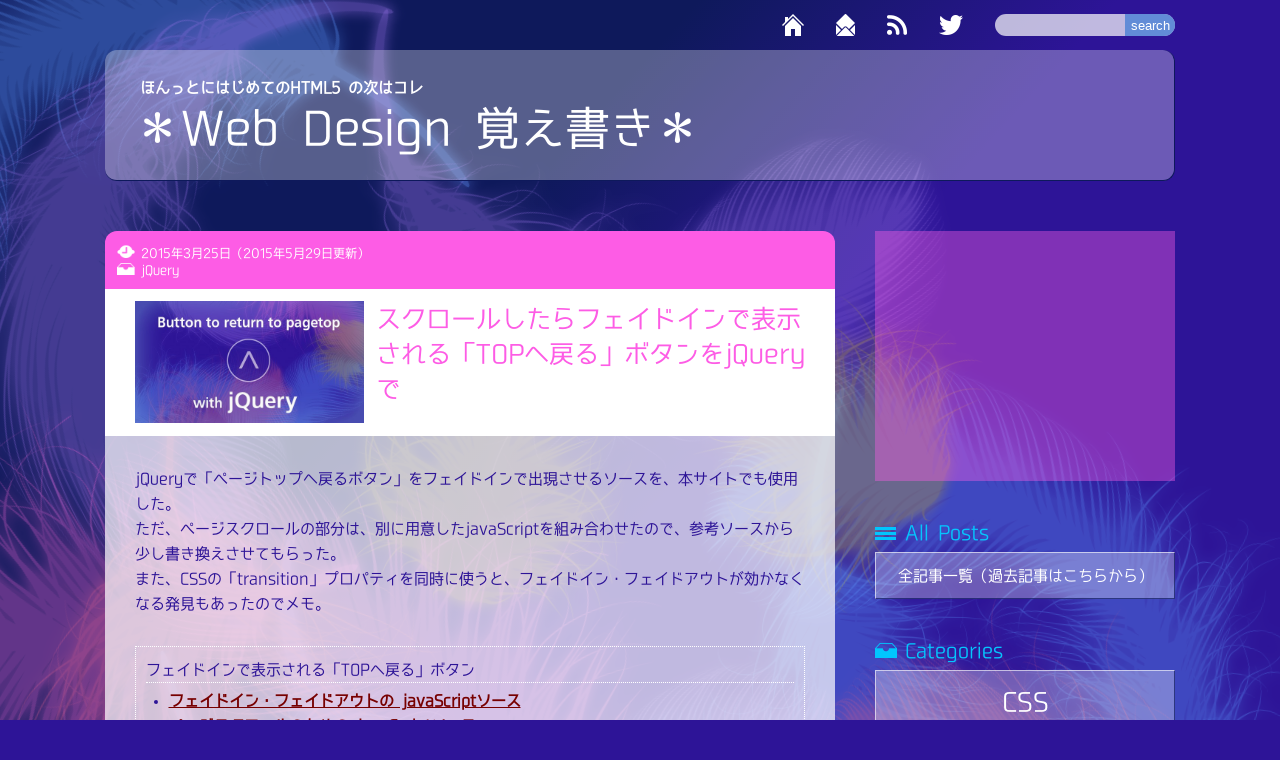

--- FILE ---
content_type: text/html; charset=UTF-8
request_url: http://webdesign.practice.jp/pagetop-button-jquey
body_size: 13674
content:
<!doctype html>
<!--[if lt IE 7 ]><html class="ie ie6" lang="ja"> <![endif]-->
<!--[if IE 7 ]><html class="ie ie7" lang="ja"> <![endif]-->
<!--[if IE 8 ]><html class="ie ie8" lang="ja"> <![endif]-->
<!--[if (gte IE 9)|!(IE)]><!--><html lang="ja"> <!--<![endif]-->
<head prefix="og: http://ogp.me/ns# fb: http://ogp.me/ns/fb# article: http://ogp.me/ns/article#">
<!-- Google Analytics (gtag.js) -->
<script async src="https://www.googletagmanager.com/gtag/js?id=UA-61132802-1"></script>
<script>
  window.dataLayer = window.dataLayer || [];
  function gtag(){dataLayer.push(arguments);}
  gtag('js', new Date());

  gtag('config', 'UA-61132802-1');
</script>
<meta charset="utf-8">
<title>スクロールしたらフェイドインで表示される「TOPへ戻る」ボタンをjQueryで | ＊Web Design 覚え書き＊</title>
<meta name="viewport" content="width=device-width, initial-scale=1">
<link rel="stylesheet" type="text/css" media="all" href="http://webdesign.practice.jp/wp-content/themes/webd_practice/style.css">
<script src="http://ajax.googleapis.com/ajax/libs/jquery/1.8/jquery.min.js"></script>
<script src="http://webdesign.practice.jp/wp-content/themes/webd_practice/js/jquery.effectchain.js"></script>
<script>//effectchain
jQuery(function($) {
$("#container").effectChain({target:"div"});
});</script>
<script src="http://webdesign.practice.jp/wp-content/themes/webd_practice/js/bgCanvas.js"></script>
<script>//canvas
$(function(){
Draw();
$(window).resize(function() {
Draw();
});
});</script>
<script>//pageScroll
$(function(){
$("a[href^=#]").click(function(){
var Hash = $(this.hash);
var HashOffset = $(Hash).offset().top;
$("html,body").animate({
scrollTop: HashOffset
}, 800);
return false;
});
});</script>
<script>//pageTop
$(function(){
var topBtn = $('#pageTop');	
topBtn.hide();
$(window).scroll(function () {
if ($(this).scrollTop() > 200) {
topBtn.fadeIn();
} else {
topBtn.fadeOut();
}
});
});</script>
<!--[if lt IE 8]>
<div style=' clear: both; text-align:center; position: relative;'>
<a href="http://windows.microsoft.com/en-US/internet-explorer/products/ie/home?ocid=ie6_countdown_bannercode">
<img src="http://storage.ie6countdown.com/assets/100/images/banners/warning_bar_0000_us.jpg" border="0" height="42" width="820" alt="You are using an outdated browser. For a faster, safer browsing experience, upgrade for free today." /></a></div>
<![endif]-->
<!--[if lt IE 9]>
<script src="js/html5.js"></script>
<script src="js/css3-mediaqueries.js"></script>
<![endif]-->
<!-- OGP -->
<meta property="og:type" content="blog">
<meta property="og:description" content="jQueryで「ページトップへ戻るボタン」をフェイドインで出現させるソースを、本サイトでも使用した。 ただ、ページスクロールの部分は、別に用意したjavaScriptを組み合わせたので、参考ソースから">
<meta property="og:title" content="スクロールしたらフェイドインで表示される「TOPへ戻る」ボタンをjQueryで">
<meta property="og:url" content="http://webdesign.practice.jp/pagetop-button-jquey">
<meta property="og:image" content="http://webdesign.practice.jp/wp-content/uploads/2015/03/150325_eye.jpg">
<meta property="og:site_name" content="＊Web Design 覚え書き＊">
<meta property="og:locale" content="ja_JP" />
<meta property="fb:app_id" content="518142478350325">
<meta name="twitter:card" content="summary">
<meta name="twitter:site" content="@yuki__hata">
<!-- /OGP -->
<meta name="keywords" content="WebDesign,CSS,WordPress,jQuery" />
<meta name="description" content="jQueryで「ページトップへ戻るボタン」をフェイドインで出現させるソースを、本サイトでも使用した。 ただ、ページスクロールの部分は、別に用意したjavaScriptを組み合わせたので、参考ソースから少し書き換えさせてもらった。 また、CS" />
<script>(function(d, s, id){
				 var js, fjs = d.getElementsByTagName(s)[0];
				 if (d.getElementById(id)) {return;}
				 js = d.createElement(s); js.id = id;
				 js.src = "//connect.facebook.net/en_US/sdk.js#xfbml=1&version=v2.6";
				 fjs.parentNode.insertBefore(js, fjs);
			   }(document, 'script', 'facebook-jssdk'));</script><link rel='dns-prefetch' href='//w.sharethis.com' />
<link rel='dns-prefetch' href='//maxcdn.bootstrapcdn.com' />
<link rel='dns-prefetch' href='//s.w.org' />
<link rel='stylesheet' id='wp-block-library-css'  href='http://webdesign.practice.jp/wp-includes/css/dist/block-library/style.min.css?ver=5.5.17' type='text/css' media='all' />
<link rel='stylesheet' id='contact-form-7-css'  href='http://webdesign.practice.jp/wp-content/plugins/contact-form-7/includes/css/styles.css?ver=5.3' type='text/css' media='all' />
<link rel='stylesheet' id='simple-share-buttons-adder-font-awesome-css'  href='//maxcdn.bootstrapcdn.com/font-awesome/4.3.0/css/font-awesome.min.css?ver=5.5.17' type='text/css' media='all' />
<link rel='stylesheet' id='wpt-twitter-feed-css'  href='http://webdesign.practice.jp/wp-content/plugins/wp-to-twitter/css/twitter-feed.css?ver=5.5.17' type='text/css' media='all' />
<script type='text/javascript' src='http://webdesign.practice.jp/wp-includes/js/jquery/jquery.js?ver=1.12.4-wp' id='jquery-core-js'></script>
<script id='st_insights_js' type='text/javascript' src='http://w.sharethis.com/button/st_insights.js?publisher=4d48b7c5-0ae3-43d4-bfbe-3ff8c17a8ae6&#038;product=simpleshare' id='ssba-sharethis-js'></script>
<link rel="https://api.w.org/" href="http://webdesign.practice.jp/wp-json/" /><link rel="alternate" type="application/json" href="http://webdesign.practice.jp/wp-json/wp/v2/posts/242" /><link rel="alternate" type="application/json+oembed" href="http://webdesign.practice.jp/wp-json/oembed/1.0/embed?url=http%3A%2F%2Fwebdesign.practice.jp%2Fpagetop-button-jquey" />
<link rel="alternate" type="text/xml+oembed" href="http://webdesign.practice.jp/wp-json/oembed/1.0/embed?url=http%3A%2F%2Fwebdesign.practice.jp%2Fpagetop-button-jquey&#038;format=xml" />
<link rel="icon" href="http://webdesign.practice.jp/wp-content/uploads/2016/07/cropped-site-icon-32x32.png" sizes="32x32" />
<link rel="icon" href="http://webdesign.practice.jp/wp-content/uploads/2016/07/cropped-site-icon-192x192.png" sizes="192x192" />
<link rel="apple-touch-icon" href="http://webdesign.practice.jp/wp-content/uploads/2016/07/cropped-site-icon-180x180.png" />
<meta name="msapplication-TileImage" content="http://webdesign.practice.jp/wp-content/uploads/2016/07/cropped-site-icon-270x270.png" />
</head>

<body>
<div id="contents-wrap"><!--position:absolute for canvas-->


<!--------------Content--------------->
<div id="container" class="clearfix">

<!--------------contact_and_search--------------->
<section id="cntctAndSrch">
<div id="cntctAndSrchInner">
<div class="wrapBox10px">
<ul id="contact_and_search" class="clearfix">
<li id="searchBox">
  
<form role="search" method="get" id="searchform" class="searchform" action="http://webdesign.practice.jp/">
  <div>
    <input type="text" value="" name="s" id="s" />
    <input type="submit" id="searchsubmit" value="search" />
  </div>
</form><!-- #searchform END -->
</li><!-- ^ #searchBox END-->
<li id="iconTwi"><a href="https://twitter.com/yuki__hata" target="_blank"><img src="http://webdesign.practice.jp/wp-content/themes/webd_practice/images/headIcon_twi.png" title="Twitter @yuki__hata"></a></li>
<li id="iconRss"><a href="http://webdesign.practice.jp/feed"><img src="http://webdesign.practice.jp/wp-content/themes/webd_practice/images/headIcon_feed.png" title="RSS feed"></a></li>
<li id="iconMail"><a href="http://webdesign.practice.jp/about#mailForm_wdpr"><img src="http://webdesign.practice.jp/wp-content/themes/webd_practice/images/headIcon_mail.png" title="MAIL (Mail Form)"></a></li>
<li id="iconHome"><a href="http://webdesign.practice.jp/"><img src="http://webdesign.practice.jp/wp-content/themes/webd_practice/images/headIcon_home.png" title="Back to HOME page"></a></li>
</ul>
</div><!-- ^ .wrapBox10px END-->
</div><!-- ^ #cntctAndSrchInner END-->
</section>

<!--------------Header--------------->
<div class="wrapBox10px">
<header>
  <div id="description"><a href="http://honttoni.blog74.fc2.com/" target="_blank">ほんっとにはじめてのHTML5</a> の次はコレ</div>
  <h1 id="siteId"><a href="http://webdesign.practice.jp/">＊Web Design 覚え書き＊</a></h1>
</header>
</div><!-- ^ .wrapBox10px END-->
<!--------------MainContent--------------->
<article id="main-content" class="jQueryAutoHeight">
<div class="grid"><!-- GRID MOTHER -->


<!--POST BOX-->
<div class="col-full">
  <div class="wrap-col">
    <article class="postBox">
     <div class="metaData clearfix">
     <p id="iconDate"><img src="http://webdesign.practice.jp/wp-content/themes/webd_practice/images/icon_dat_wht.png"/><time datetime="2015-03-25T21:39:48+09:00">2015年3月25日</time><time datetime="2015-05-29T12:38:17+09:00">（2015年5月29日更新）</time></p>
     <p id="iconCat"><img src="http://webdesign.practice.jp/wp-content/themes/webd_practice/images/icon_cat_wht.png"/>jQuery</p>
     </div><!-- ^ .metaData END-->
      
      
     <div class="entry_heading clearfix">
     <div class="col-1-3"><img  width="620" height="330"  style="display:none"  class="crazy_lazy attachment-post-thumbnail size-post-thumbnail wp-post-image" src="[data-uri]"   data-src="http://webdesign.practice.jp/wp-content/uploads/2015/03/150325_eye-620x330.jpg"  alt="" loading="lazy" /><noscript><img width="620" height="330" src="http://webdesign.practice.jp/wp-content/uploads/2015/03/150325_eye-620x330.jpg" class="attachment-post-thumbnail size-post-thumbnail wp-post-image" alt="" loading="lazy" /></noscript></div>
     <div class="col-2-3"><h1>スクロールしたらフェイドインで表示される「TOPへ戻る」ボタンをjQueryで</h1></div>
     </div><!-- ^ .entry_heading END-->
      
      
     <div class="entry_body"><!------today's post Start------>
   <p>jQueryで「ページトップへ戻るボタン」をフェイドインで出現させるソースを、本サイトでも使用した。<br>
ただ、ページスクロールの部分は、別に用意したjavaScriptを組み合わせたので、参考ソースから少し書き換えさせてもらった。<br>
また、CSSの「transition」プロパティを同時に使うと、フェイドイン・フェイドアウトが効かなくなる発見もあったのでメモ。</p>

<!--todays_INDEX-->
<figure class="todaysIndex">
<figcaption>フェイドインで表示される「TOPへ戻る」ボタン</figcaption><ul>
<li><a href="#pt1">フェイドイン・フェイドアウトの javaScriptソース</a></li>
<li><a href="#pt2">ページスクロールのための javaScriptソース</a></li>
<li><a href="#pt3">HTMLはこのように</a></li>
<li><a href="#pt4">CSSの「transition」は共存不可</a></li>
</ul>
</figure><!--todays_INDEX END-->




<div class="col-full"><div class="clearfix"></div><div class="adMain txtCenter"><p>スポンサーリンク</p>
<script async src="//pagead2.googlesyndication.com/pagead/js/adsbygoogle.js"></script><!-- wdm336x280 --><ins class="adsbygoogle"style="display:inline-block;width:336px;height:280px"data-ad-client="ca-pub-5169233397619181"data-ad-slot="4186309039"></ins><script>(adsbygoogle=window.adsbygoogle||[]).push({});</script>
</div><!-- ^ .adMain END--></div><h2 id="pt1">フェイドインで表示させる javaScriptソース</h2>



<p>まず、参考にさせていただいたソースはこちら：<br>
<cite><a href="http://www.webopixel.net/javascript/538.html" target="_blank">jQueryでスクロールすると表示する系いろいろ | webOpixel</a></cite></p>

<p>こちらの“1 .ちょっとスクロールしたら「トップへ戻るボタン」を表示”を使わせていただいた。<br>
ただ、スクロールの部分は別のモノを使いたかったので、フェイドイン・フェイドアウトの部分だけ使用。</p>

<pre class="brush:js" title="フェイドイン・フェイドアウトのjs">
$(function() {
	var topBtn = $('#pageTop');	//idは自分のサイトに合わせて変更
	topBtn.hide();
	$(window).scroll(function () {
		if ($(this).scrollTop() > 200) { //トップから200pxにした
			topBtn.fadeIn();
		} else {
			topBtn.fadeOut();
		}
	});
});</pre>


<h2 id="pt2">ページスクロールのための javaScriptソース</h2>


<p>ページスクロールのためのpagescroll.jsは、ずいぶん前（7年前？）にいただいて自分でアレンジしたものだが、参考元を控えておらず、わからなくなってしまいました。（自分で書いたはず無い。笑）</p>

<p>これは「# ハッシュ」（=id）を付けたページ内リンクのすべてに対してスクロール。<br>「トップへ戻るボタン」ボタンだけでなく、ページ内の「a href=&#8221;#○○○&#8221;」と指定したリンクすべてにスクロールする。</p>

<pre class="brush:js" title="pagescroll.js">
$(function(){
  $('a[href^=#]').click(function(){
    var Hash = $(this.hash);
    var HashOffset = $(Hash).offset().top;
    $('html,body').animate({
    scrollTop: HashOffset
    }, 800); //スクロールのミリ秒。1000=1秒ね
    return false;
  });
});</pre>


<h2 id="pt3">HTMLはこのように</h2>

<p>&lt;/body&gt;の直前に、jsで指定したidの要素を置くのが通常の配置。<br>
このブログでは、背景にcanvasを使っている都合上、コンテンツ全体をcanvasの上に乗っけている要素（div#contents-wrap）の終了タグの直前に入れた。<br>
リンク先も div#contents-wrap（の先頭タグ）にしておいた。</p>

<pre class="brush:html" title="このブログではこんなHTML">
&lt;div id=&quot;pageTop&quot;&gt;&lt;a href=&quot;#contents-wrap&quot;&gt;^&lt;/a&gt;&lt;/div&gt;
&lt;/div&gt;&lt;!--contents-wrap END--&gt;
&lt;/body&gt;</pre>


<p>ここでは、ボタンは「^」のテキストのみ。これをCSSで装飾している。</p>



<h2 id="pt4">CSSの「transition」は共存不可</h2>


<p>CSSは下記のように指定している。<br>
ほとんど装飾用だが、大事なのは2〜4行目の<mark>「position:fixed」</mark>の指定。ボタンを<mark>ウィンドウの特定の位置に固定</mark>させておくこと。<br>
これさえやっておけば、あとはjsのほうで出現させたり消したりしてくれる。</p>


<pre class="brush:css highlight:[2,3,4]" title="このブログではこんなCSS">
#pageTop{
	position:fixed;
	right:20px;
	bottom:20px;
	text-align:center;
	background:rgba(45,20,151,0.5);
	border-radius:25px;
	border:solid 2px rgba(255,255,255,0.5);}
#pageTop:hover{
	background:rgba(253,92,229,0.7);}
#pageTop a{
	color:#fff;
	font-size:200%;
	line-height:1em;
	padding:0.4em 0.5em 0;
	text-decoration:none;
	display:block;
	cursor:pointer;}</pre>


<p>当初、8行目のあとに「transition : all 0.3s」を指定していた。<br>
これはボタンにマウスオーバーで色が変わる時、時間をかけてふんわり変化するように指定したものだが、これがあると、jsのフェイドイン・フェイドアウトが無効に。（パッと出て、ピッと消える！）<br>
フェイドインとマウスオーバー時の変化と、どっちを取るか。答えはフェイドイン。というわけでCSSの transitionを削除した。</p><!-- Simple Share Buttons Adder (8.0.1) simplesharebuttons.com --><div class="ssba-classic-2 ssba ssbp-wrap left ssbp--theme-1"><div style="text-align:left"><a data-site="" class="ssba_facebook_share" href="http://www.facebook.com/sharer.php?u=http://webdesign.practice.jp/pagetop-button-jquey"  target="_blank" ><img src="http://webdesign.practice.jp/wp-content/plugins/simple-share-buttons-adder/buttons/somacro/facebook.png" style="width: 34px;" title="Facebook" class="ssba ssba-img" alt="Share on Facebook" /><div title="Facebook" class="ssbp-text">Facebook</div></a><a data-site="" class="ssba_twitter_share" href="http://twitter.com/share?url=http://webdesign.practice.jp/pagetop-button-jquey&amp;text=%E3%82%B9%E3%82%AF%E3%83%AD%E3%83%BC%E3%83%AB%E3%81%97%E3%81%9F%E3%82%89%E3%83%95%E3%82%A7%E3%82%A4%E3%83%89%E3%82%A4%E3%83%B3%E3%81%A7%E8%A1%A8%E7%A4%BA%E3%81%95%E3%82%8C%E3%82%8B%E3%80%8CTOP%E3%81%B8%E6%88%BB%E3%82%8B%E3%80%8D%E3%83%9C%E3%82%BF%E3%83%B3%E3%82%92jQuery%E3%81%A7%20"  target=&quot;_blank&quot; ><img src="http://webdesign.practice.jp/wp-content/plugins/simple-share-buttons-adder/buttons/somacro/twitter.png" style="width: 34px;" title="Twitter" class="ssba ssba-img" alt="Tweet about this on Twitter" /><div title="Twitter" class="ssbp-text">Twitter</div></a></div></div>
<!--------------hatena_bookmark--------------->
     <div class="hatena_bookmark"><a href="http://b.hatena.ne.jp/entry/http://webdesign.practice.jp/pagetop-button-jquey" class="hatena-bookmark-button" data-hatena-bookmark-title="スクロールしたらフェイドインで表示される「TOPへ戻る」ボタンをjQueryで" data-hatena-bookmark-layout="simple" title="はてなブックマークで記事をシェア！"><img src="http://webdesign.practice.jp/wp-content/themes/webd_practice/images/hatena_b.png"></a><script type="text/javascript" src="https://b.st-hatena.com/js/bookmark_button.js" charset="utf-8" async="async"></script></div>

     </div><!-- ^ .entry_body END--><!------today's post End------>
     
     <!--------------entry_body_bottom--------------->
     <div class="entry_body_bottom"></div>
     
    </article><!-- ^ .postBox END-->
  </div><!-- ^ .wrap-col END-->
</div><!-- ^ .col-full END-->
<!--POST BOX END-->




<!--------------PostLinks--------------->
<div class="col-full">
  <div class="clearfix"></div>
  <div class="wrap-col">
    <nav class="adjacent_post_links clearfix">
    <div class="col-1-2">
    <div class="previous"><a href="http://webdesign.practice.jp/minify-beautify" rel="prev">ファイルサイズを小さくするMinify, 整形を戻すBeautify, 比較するCompare</a></div> 
    </div><!-- ^ .col-1-2 END-->
    <div class="col-1-2">
    <div class="next"><a href="http://webdesign.practice.jp/wordpress-theme1-howtomake-wordpresstheme" rel="next">最初に使うテンプレートタグ bloginfo()　[WordPressテーマ作成の手順1]</a></div> 
    </div><!-- ^ .col-1-2 END-->
    </nav><!-- ^ .adjacent_post_links END-->
  </div><!-- ^ .wrap-col END-->
</div><!-- ^ .col-full END-->

<!--------------RelatedPostLinks--------------->
<div class="col-full">
  <div class="wrap-col">
    <div class="related_post">
    <h1>関連記事</h1>
    
        

    <div class="relPostBox clearfix">
      <div class="col-1-4">
      <a href="http://webdesign.practice.jp/modal_jquery_css"><img  width="620" height="330"  style="display:none"  class="crazy_lazy attachment-post-thumbnail size-post-thumbnail wp-post-image" src="[data-uri]"   data-src="http://webdesign.practice.jp/wp-content/uploads/2016/03/160319_1eye.jpg"  alt="" loading="lazy" /><noscript><img width="620" height="330" src="http://webdesign.practice.jp/wp-content/uploads/2016/03/160319_1eye.jpg" class="attachment-post-thumbnail size-post-thumbnail wp-post-image" alt="" loading="lazy" /></noscript></a>
      </div><!-- ^ .col-1-4 END-->
      <div class="col-3-4">
      <h1 class="relPostH1"><a href="http://webdesign.practice.jp/modal_jquery_css">モーダルウィンドウ（ポップアップウィンドウ）をjQueryとCSSで簡単に作る手順</a></h1>
      <p>プラグインなどを使わずに簡単にモーダルウィンドウを設定する方法を探していたところ、バッチリのjsソースを見つけました。
ウィンドウの高さの取得や、オーバーレイ<a href="http://webdesign.practice.jp/modal_jquery_css"> [記事を読む]</a></p>
      </div><!-- ^ .col-3-4 END-->
    </div><!-- ^ .relPostBox END-->

  


    <div class="relPostBox clearfix">
      <div class="col-1-4">
      <a href="http://webdesign.practice.jp/drawer_jquery_css"><img  width="620" height="330"  style="display:none"  class="crazy_lazy attachment-post-thumbnail size-post-thumbnail wp-post-image" src="[data-uri]"   data-src="http://webdesign.practice.jp/wp-content/uploads/2016/03/160316_1eye.jpg"  alt="" loading="lazy" /><noscript><img width="620" height="330" src="http://webdesign.practice.jp/wp-content/uploads/2016/03/160316_1eye.jpg" class="attachment-post-thumbnail size-post-thumbnail wp-post-image" alt="" loading="lazy" /></noscript></a>
      </div><!-- ^ .col-1-4 END-->
      <div class="col-3-4">
      <h1 class="relPostH1"><a href="http://webdesign.practice.jp/drawer_jquery_css">ドロワーメニュー（ハンバーガーメニュー）を簡単な jQueryとCSSだけで作る手順</a></h1>
      <p>
ヘッダー部分のグローバルナビゲーションを、スマホビューの縦持ちの時だけドロワーメニュー（ハンバーガーメニュー）にしたくて、プラグインや既存ライブラリなどを使<a href="http://webdesign.practice.jp/drawer_jquery_css"> [記事を読む]</a></p>
      </div><!-- ^ .col-3-4 END-->
    </div><!-- ^ .relPostBox END-->

  
    
    </div><!-- ^ .related_post END-->
  </div><!-- ^ .wrap-col END-->
</div><!-- ^ .col-full END-->
<!-----------RelatedPostLinks END------------>

<!--------------CommentArea--------------->
<div class="col-full">
  <div class="wrap-col">
    <div id="comment_area">

	<div id="respond" class="comment-respond">
		<h3 id="reply-title" class="comment-reply-title">Leave a Comment <small><a rel="nofollow" id="cancel-comment-reply-link" href="/pagetop-button-jquey#respond" style="display:none;">コメントをキャンセル</a></small></h3><form action="http://webdesign.practice.jp/wp-comments-post.php" method="post" id="commentform" class="comment-form"><p class="commentNotesBefore">入力エリアすべてが必須項目です。メールアドレスが公開されることはありません。</p><p class="comment-form-comment"><textarea id="comment" name="comment" cols="50" rows="6" aria-required="true" placeholder="＊COMMENT" /></textarea></p><p class="commentNotesAfter">内容をご確認の上、送信してください。</p><p class="comment-form-author"><input id="author" name="author" type="text" value="" size="30" placeholder="＊your name" /></p>
<p class="comment-form-email"><input id="email" name="email" type="text" value="" size="30"placeholder="＊your email" /></p>

<p class="comment-form-cookies-consent"><input id="wp-comment-cookies-consent" name="wp-comment-cookies-consent" type="checkbox" value="yes" /> <label for="wp-comment-cookies-consent">次回のコメントで使用するためブラウザーに自分の名前、メールアドレス、サイトを保存する。</label></p>
<p class="form-submit"><input name="submit" type="submit" id="submit" class="submit" value="Submit Comment" /> <input type='hidden' name='comment_post_ID' value='242' id='comment_post_ID' />
<input type='hidden' name='comment_parent' id='comment_parent' value='0' />
</p><p style="display: none;"><input type="hidden" id="akismet_comment_nonce" name="akismet_comment_nonce" value="3945aaa41f" /></p><p style="display: none;"><input type="hidden" id="ak_js" name="ak_js" value="144"/></p></form>	</div><!-- #respond -->
	</div>  </div><!-- ^ .wrap-col END-->
</div><!-- ^ .col-full END-->
<!--------------CommentArea END--------------->

</div><!-- ^ .grid = GRID MOTHER END-->
</article><!-- ^ main-content END-->


<!--------------SideBar--------------->
<aside id="sidebar">
<div class="wrapBox10px">

<div class="adSide txtCenter">
<p><script async src="//pagead2.googlesyndication.com/pagead/js/adsbygoogle.js"></script><!-- wdm300x250 --><ins class="adsbygoogle"style="display:inline-block;width:300px;height:250px"data-ad-client="ca-pub-5169233397619181"data-ad-slot="7279376230"></ins><script>(adsbygoogle=window.adsbygoogle||[]).push({});</script></p>
</div><!--^ adSide END-->



<dl id="sideBarMenu">
<!--投稿が整うまでコメントアウト
<dt><img src="http://webdesign.practice.jp/wp-content/themes/webd_practice/images/sideDt_ind.png"><h4>Index</h4></dt>
<dd class="txtCenter"><a href="#">「CSSレイアウトの基本」Index</a></dd>-->

<dt><img src="http://webdesign.practice.jp/wp-content/themes/webd_practice/images/sideDt_ind.png"><h4>All Posts</h4></dt>
<dd class="txtCenter"><a href="http://webdesign.practice.jp/all_posts">全記事一覧（過去記事はこちらから）</a></dd>

<dt id="categoryMenuTtl"><img src="http://webdesign.practice.jp/wp-content/themes/webd_practice/images/sideDt_cat.png"><h4>Categories</h4></dt>
<dd class="txtCenter catName">
<ul>
	<li class="cat-item cat-item-4"><a href="http://webdesign.practice.jp/category/css">CSS</a>
</li>
	<li class="cat-item cat-item-3"><a href="http://webdesign.practice.jp/category/jquery">jQuery</a>
</li>
	<li class="cat-item cat-item-1"><a href="http://webdesign.practice.jp/category/useful-tips">Useful Tips</a>
</li>
	<li class="cat-item cat-item-8"><a href="http://webdesign.practice.jp/category/web-design">Web Design</a>
</li>
	<li class="cat-item cat-item-2"><a href="http://webdesign.practice.jp/category/wordpress">WordPress</a>
</li>
</ul>
</dd>

<dt id="tagMenuTtl"><img src="http://webdesign.practice.jp/wp-content/themes/webd_practice/images/sideDt_tag.png"><h4>Tags</h4></dt>
<dd class="clearfix tagItem">
<ul>
<ul class='wp-tag-cloud' role='list'>
	<li><a href="http://webdesign.practice.jp/tag/form" class="tag-cloud-link tag-link-10 tag-link-position-1" style="font-size: 16px;">Form</a></li>
	<li><a href="http://webdesign.practice.jp/tag/canvas" class="tag-cloud-link tag-link-7 tag-link-position-2" style="font-size: 16px;">Canvas</a></li>
	<li><a href="http://webdesign.practice.jp/tag/photoshop" class="tag-cloud-link tag-link-6 tag-link-position-3" style="font-size: 16px;">Photoshop</a></li>
	<li><a href="http://webdesign.practice.jp/tag/background-attachment" class="tag-cloud-link tag-link-25 tag-link-position-4" style="font-size: 16px;">background-attachment</a></li>
	<li><a href="http://webdesign.practice.jp/tag/affiliate" class="tag-cloud-link tag-link-19 tag-link-position-5" style="font-size: 16px;">Affiliate</a></li>
	<li><a href="http://webdesign.practice.jp/tag/modal" class="tag-cloud-link tag-link-27 tag-link-position-6" style="font-size: 16px;">modal</a></li>
	<li><a href="http://webdesign.practice.jp/tag/site-icon" class="tag-cloud-link tag-link-30 tag-link-position-7" style="font-size: 16px;">site icon</a></li>
	<li><a href="http://webdesign.practice.jp/tag/drawer" class="tag-cloud-link tag-link-26 tag-link-position-8" style="font-size: 16px;">drawer</a></li>
	<li><a href="http://webdesign.practice.jp/tag/display-table" class="tag-cloud-link tag-link-23 tag-link-position-9" style="font-size: 16px;">display-table</a></li>
	<li><a href="http://webdesign.practice.jp/tag/error" class="tag-cloud-link tag-link-28 tag-link-position-10" style="font-size: 16px;">error</a></li>
	<li><a href="http://webdesign.practice.jp/tag/date-and-time" class="tag-cloud-link tag-link-29 tag-link-position-11" style="font-size: 16px;">日付と時刻</a></li>
	<li><a href="http://webdesign.practice.jp/tag/twitter-cards" class="tag-cloud-link tag-link-22 tag-link-position-12" style="font-size: 16px;">Twitter Cards</a></li>
	<li><a href="http://webdesign.practice.jp/tag/facebook" class="tag-cloud-link tag-link-21 tag-link-position-13" style="font-size: 16px;">Facebook</a></li>
	<li><a href="http://webdesign.practice.jp/tag/media-queries" class="tag-cloud-link tag-link-13 tag-link-position-14" style="font-size: 16px;">Media Queries</a></li>
	<li><a href="http://webdesign.practice.jp/tag/functions-php" class="tag-cloud-link tag-link-17 tag-link-position-15" style="font-size: 16px;">functions.php</a></li>
	<li><a href="http://webdesign.practice.jp/tag/icons" class="tag-cloud-link tag-link-11 tag-link-position-16" style="font-size: 16px;">Icons</a></li>
	<li><a href="http://webdesign.practice.jp/tag/ogp" class="tag-cloud-link tag-link-20 tag-link-position-17" style="font-size: 16px;">OGP</a></li>
	<li><a href="http://webdesign.practice.jp/tag/seo" class="tag-cloud-link tag-link-18 tag-link-position-18" style="font-size: 16px;">SEO</a></li>
	<li><a href="http://webdesign.practice.jp/tag/responsiive" class="tag-cloud-link tag-link-9 tag-link-position-19" style="font-size: 16px;">Responsiive</a></li>
	<li><a href="http://webdesign.practice.jp/tag/embed" class="tag-cloud-link tag-link-31 tag-link-position-20" style="font-size: 16px;">Embed</a></li>
	<li><a href="http://webdesign.practice.jp/tag/wordpress-plugin" class="tag-cloud-link tag-link-5 tag-link-position-21" style="font-size: 16px;">WordPress Plugin</a></li>
	<li><a href="http://webdesign.practice.jp/tag/coding" class="tag-cloud-link tag-link-12 tag-link-position-22" style="font-size: 16px;">Coding</a></li>
	<li><a href="http://webdesign.practice.jp/tag/original-theme" class="tag-cloud-link tag-link-15 tag-link-position-23" style="font-size: 16px;">Original Theme</a></li>
	<li><a href="http://webdesign.practice.jp/tag/template-tags" class="tag-cloud-link tag-link-14 tag-link-position-24" style="font-size: 16px;">Template tags</a></li>
</ul>
</ul>
</dd>


<!------20160708_A8_miniSet------>
<div class="ad_miniSet">
<p>使える！ WordPressテーマ</p>
<span><a href="http://theme.o2gp.com/" target="_blank"><img src="http://webdesign.practice.jp/wp-content/uploads/2016/07/sidebar_WPtheme1.png" width="125" height="125"></a></span>
<span><a href="http://design-plus1.com/tcd-w/" target="_blank"><img src="http://webdesign.practice.jp/wp-content/uploads/2016/07/sidebar_WPtheme2.png" width="125" height="125"></a></span>
<span><a href="http://px.a8.net/svt/ejp?a8mat=2NOJO4+490G0Q+3IDQ+5ZU29" target="_blank"><img border="0" width="125" height="125" alt="" src="http://www22.a8.net/svt/bgt?aid=160708756257&wid=002&eno=01&mid=s00000016379001007000&mc=1"></a><img border="0" width="1" height="1" src="http://www15.a8.net/0.gif?a8mat=2NOJO4+490G0Q+3IDQ+5ZU29" alt=""></span>
<span><a href="http://minimalwp.com/" target="_blank"><img src="http://webdesign.practice.jp/wp-content/uploads/2016/07/sidebar_WPtheme3.png" width="125" height="125"></a></span>
<p>WordPressに最適 レンタルサーバ</p>
<span><a href="http://px.a8.net/svt/ejp?a8mat=2NOHBL+DP0GQ+D8Y+6IWSH" target="_blank"><img border="0" width="125" height="125" alt="" src="http://www23.a8.net/svt/bgt?aid=160705713023&wid=002&eno=01&mid=s00000001717001096000&mc=1"></a><img border="0" width="1" height="1" src="http://www12.a8.net/0.gif?a8mat=2NOHBL+DP0GQ+D8Y+6IWSH" alt=""></span>
<span><a href="http://px.a8.net/svt/ejp?a8mat=2NOHBL+6D7XGA+CO4+ZT81D" target="_blank"><img border="0" width="125" height="125" alt="" src="http://www29.a8.net/svt/bgt?aid=160705713385&wid=002&eno=01&mid=s00000001642006015000&mc=1"></a><img border="0" width="1" height="1" src="http://www18.a8.net/0.gif?a8mat=2NOHBL+6D7XGA+CO4+ZT81D" alt=""></span>
<span><a href="http://px.a8.net/svt/ejp?a8mat=2NOHBK+19UF4Q+348+U5LSH" target="_blank"><img border="0" width="125" height="125" alt="" src="http://www23.a8.net/svt/bgt?aid=160705712077&wid=002&eno=01&mid=s00000000404005065000&mc=1"></a><img border="0" width="1" height="1" src="http://www19.a8.net/0.gif?a8mat=2NOHBK+19UF4Q+348+U5LSH" alt=""></span>
<span><a href="http://px.a8.net/svt/ejp?a8mat=2NOHBK+9IXPZU+1WTI+HWPVL" target="_blank"><img border="0" width="125" height="125" alt="" src="http://www20.a8.net/svt/bgt?aid=160705712576&wid=002&eno=01&mid=s00000008919003008000&mc=1"></a><img border="0" width="1" height="1" src="http://www14.a8.net/0.gif?a8mat=2NOHBK+9IXPZU+1WTI+HWPVL" alt=""></span>
<p>ドメイン取るなら</p>
<span><a href="http://px.a8.net/svt/ejp?a8mat=2NOHBK+EMWOOY+1JUK+HWAG1" target="_blank"><img border="0" width="125" height="125" alt="" src="http://www21.a8.net/svt/bgt?aid=160705712885&wid=003&eno=01&mid=s00000007238003006000&mc=1"></a><img border="0" width="1" height="1" src="http://www18.a8.net/0.gif?a8mat=2NOHBK+EMWOOY+1JUK+HWAG1" alt=""></a></span>
<span><a href="http://px.a8.net/svt/ejp?a8mat=2NOHBK+9ICAE2+1WTI+BXQOH" target="_blank"><img border="0" width="125" height="125" alt="" src="http://www20.a8.net/svt/bgt?aid=160705712575&wid=002&eno=01&mid=s00000008919002005000&mc=1"></a><img border="0" width="1" height="1" src="http://www14.a8.net/0.gif?a8mat=2NOHBK+9ICAE2+1WTI+BXQOH" alt=""></span>
<span><a href="http://px.a8.net/svt/ejp?a8mat=2NOGJD+DEUL5M+50+2HI3DD" target="_blank"><img border="0" width="125" height="125" alt="" src="http://www23.a8.net/svt/bgt?aid=160704697811&wid=002&eno=01&mid=s00000000018015033000&mc=1"></a><img border="0" width="1" height="1" src="http://www18.a8.net/0.gif?a8mat=2NOGJD+DEUL5M+50+2HI3DD" alt=""></span>
<span><a href="http://px.a8.net/svt/ejp?a8mat=2NOHBL+6DTD22+CO4+15R4NL" target="_blank"><img border="0" width="125" height="125" alt="" src="http://www24.a8.net/svt/bgt?aid=160705713386&wid=002&eno=01&mid=s00000001642007013000&mc=1"></a><img border="0" width="1" height="1" src="http://www12.a8.net/0.gif?a8mat=2NOHBL+6DTD22+CO4+15R4NL" alt=""></span>
</div><!--^ ad_miniSet END-->


<dt><img src="http://webdesign.practice.jp/wp-content/themes/webd_practice/images/sideDt_link.png"><h4>Link</h4></dt>
<dd class="txt95percent">
<ul class="listStyle_disc txt95percent">
<li><a href="http://honttoni.blog74.fc2.com/" target="_blank">ほんっとにはじめてのHTML5とCSS3</a></li>
<li><a href="http://server.change.jp/" target="_blank">超初心者のサーバ移転とドメイン移管</a></li>
</ul>
<ul style="border-top:dotted 1px #fff; margin-top:5px; padding-top:5px;">
<li><a href="http://wpdocs.sourceforge.jp/%E3%83%86%E3%83%B3%E3%83%97%E3%83%AC%E3%83%BC%E3%83%88%E3%82%BF%E3%82%B0" target="_blank">テンプレートタグ_WordPress Codex</a></li>
</ul>
</dd>

<dt><a href="http://webdesign.practice.jp/about"><img src="http://webdesign.practice.jp/wp-content/themes/webd_practice/images/sideDt_abo.png"><h4>About</h4></a></dt>
<dd class="txt95percent"><a href="http://webdesign.practice.jp/about">＊CSS や jQuery、WordPressなど、Webデザイン関連をメモっていく覚え書きサイトです。</a><br>
<a href="http://webdesign.practice.jp/about#mailForm_wdpr"><b>Mailform</b> メールフォームはこちら</a></dd>
</dl><!-- ^ .sideBarMenu END-->



<div class="adSide txtCenter">
<p><a href="http://c.af.moshimo.com/af/c/click?a_id=612278&p_id=936&pc_id=1196&pl_id=13795&guid=ON" target="_blank"><img src="http://image.moshimo.com/af-img/0288/000000013795.png" width="300" height="250" style="border:none;"></a><img src="http://i.af.moshimo.com/af/i/impression?a_id=612278&p_id=936&pc_id=1196&pl_id=13795" width="1" height="1" style="border:none;"></p>
<p><a href="http://c.af.moshimo.com/af/c/click?a_id=612300&p_id=1035&pc_id=1467&pl_id=15134&guid=ON" target="_blank"><img src="http://image.moshimo.com/af-img/0334/000000015134.jpg" width="300" height="250" style="border:none;"></a><img src="http://i.af.moshimo.com/af/i/impression?a_id=612300&p_id=1035&pc_id=1467&pl_id=15134" width="1" height="1" style="border:none;"></p>
<p><script async src="//pagead2.googlesyndication.com/pagead/js/adsbygoogle.js"></script><!-- wdm300x600 --><ins class="adsbygoogle"style="display:inline-block;width:300px;height:600px"data-ad-client="ca-pub-5169233397619181"data-ad-slot="8756109430"></ins><script>(adsbygoogle=window.adsbygoogle||[]).push({});</script></p>
</div><!-- ^ .adSide END-->

</div><!-- ^ .wrapBox10px END-->
</aside><!-- ^ sidebar END--><!--------------Footer--------------->
<div class="wrapBox10px">
<footer>
<div id="footerInner">
<h4 id="footerMenuTitle">All Categories</h4>
<ul class="clearfix">
	<li class="cat-item cat-item-4"><a href="http://webdesign.practice.jp/category/css">CSS</a>
</li>
	<li class="cat-item cat-item-3"><a href="http://webdesign.practice.jp/category/jquery">jQuery</a>
</li>
	<li class="cat-item cat-item-1"><a href="http://webdesign.practice.jp/category/useful-tips">Useful Tips</a>
</li>
	<li class="cat-item cat-item-8"><a href="http://webdesign.practice.jp/category/web-design">Web Design</a>
</li>
	<li class="cat-item cat-item-2"><a href="http://webdesign.practice.jp/category/wordpress">WordPress</a>
</li>
	<li class="cat-item cat-item-16"><a href="http://webdesign.practice.jp/category/digression">余談です</a>
</li>
</ul>
</div><!--footerInner END-->
<div class="accentBorderFooter"><!----></div>
<div id="copyright">Copyright <span>©</span> <a href="http://webdesign.practice.jp/">＊Web Design 覚え書き＊</a> All Rights Reserved.</div>
</footer>
</div><!-- ^ .wrapBox10px END-->


</div><!-- ^ #container (sizing) END -->

<div id="pageTop"><a href="#contents-wrap">^</a></div>
</div><!--contents-wrap END-->
<script type='text/javascript' src='http://webdesign.practice.jp/wp-content/plugins/syntaxhighlighter/syntaxhighlighter3/scripts/shCore.js?ver=3.0.9b' id='syntaxhighlighter-core-js'></script>
<script type='text/javascript' src='http://webdesign.practice.jp/wp-content/plugins/syntaxhighlighter/syntaxhighlighter3/scripts/shBrushAS3.js?ver=3.0.9b' id='syntaxhighlighter-brush-as3-js'></script>
<script type='text/javascript' src='http://webdesign.practice.jp/wp-content/plugins/syntaxhighlighter/syntaxhighlighter3/scripts/shBrushArduino.js?ver=3.0.9b' id='syntaxhighlighter-brush-arduino-js'></script>
<script type='text/javascript' src='http://webdesign.practice.jp/wp-content/plugins/syntaxhighlighter/syntaxhighlighter3/scripts/shBrushBash.js?ver=3.0.9b' id='syntaxhighlighter-brush-bash-js'></script>
<script type='text/javascript' src='http://webdesign.practice.jp/wp-content/plugins/syntaxhighlighter/syntaxhighlighter3/scripts/shBrushColdFusion.js?ver=3.0.9b' id='syntaxhighlighter-brush-coldfusion-js'></script>
<script type='text/javascript' src='http://webdesign.practice.jp/wp-content/plugins/syntaxhighlighter/third-party-brushes/shBrushClojure.js?ver=20090602' id='syntaxhighlighter-brush-clojure-js'></script>
<script type='text/javascript' src='http://webdesign.practice.jp/wp-content/plugins/syntaxhighlighter/syntaxhighlighter3/scripts/shBrushCpp.js?ver=3.0.9b' id='syntaxhighlighter-brush-cpp-js'></script>
<script type='text/javascript' src='http://webdesign.practice.jp/wp-content/plugins/syntaxhighlighter/syntaxhighlighter3/scripts/shBrushCSharp.js?ver=3.0.9b' id='syntaxhighlighter-brush-csharp-js'></script>
<script type='text/javascript' src='http://webdesign.practice.jp/wp-content/plugins/syntaxhighlighter/syntaxhighlighter3/scripts/shBrushCss.js?ver=3.0.9b' id='syntaxhighlighter-brush-css-js'></script>
<script type='text/javascript' src='http://webdesign.practice.jp/wp-content/plugins/syntaxhighlighter/syntaxhighlighter3/scripts/shBrushDelphi.js?ver=3.0.9b' id='syntaxhighlighter-brush-delphi-js'></script>
<script type='text/javascript' src='http://webdesign.practice.jp/wp-content/plugins/syntaxhighlighter/syntaxhighlighter3/scripts/shBrushDiff.js?ver=3.0.9b' id='syntaxhighlighter-brush-diff-js'></script>
<script type='text/javascript' src='http://webdesign.practice.jp/wp-content/plugins/syntaxhighlighter/syntaxhighlighter3/scripts/shBrushErlang.js?ver=3.0.9b' id='syntaxhighlighter-brush-erlang-js'></script>
<script type='text/javascript' src='http://webdesign.practice.jp/wp-content/plugins/syntaxhighlighter/third-party-brushes/shBrushFSharp.js?ver=20091003' id='syntaxhighlighter-brush-fsharp-js'></script>
<script type='text/javascript' src='http://webdesign.practice.jp/wp-content/plugins/syntaxhighlighter/syntaxhighlighter3/scripts/shBrushGroovy.js?ver=3.0.9b' id='syntaxhighlighter-brush-groovy-js'></script>
<script type='text/javascript' src='http://webdesign.practice.jp/wp-content/plugins/syntaxhighlighter/syntaxhighlighter3/scripts/shBrushJava.js?ver=3.0.9b' id='syntaxhighlighter-brush-java-js'></script>
<script type='text/javascript' src='http://webdesign.practice.jp/wp-content/plugins/syntaxhighlighter/syntaxhighlighter3/scripts/shBrushJavaFX.js?ver=3.0.9b' id='syntaxhighlighter-brush-javafx-js'></script>
<script type='text/javascript' src='http://webdesign.practice.jp/wp-content/plugins/syntaxhighlighter/syntaxhighlighter3/scripts/shBrushJScript.js?ver=3.0.9b' id='syntaxhighlighter-brush-jscript-js'></script>
<script type='text/javascript' src='http://webdesign.practice.jp/wp-content/plugins/syntaxhighlighter/third-party-brushes/shBrushLatex.js?ver=20090613' id='syntaxhighlighter-brush-latex-js'></script>
<script type='text/javascript' src='http://webdesign.practice.jp/wp-content/plugins/syntaxhighlighter/third-party-brushes/shBrushMatlabKey.js?ver=20091209' id='syntaxhighlighter-brush-matlabkey-js'></script>
<script type='text/javascript' src='http://webdesign.practice.jp/wp-content/plugins/syntaxhighlighter/third-party-brushes/shBrushObjC.js?ver=20091207' id='syntaxhighlighter-brush-objc-js'></script>
<script type='text/javascript' src='http://webdesign.practice.jp/wp-content/plugins/syntaxhighlighter/syntaxhighlighter3/scripts/shBrushPerl.js?ver=3.0.9b' id='syntaxhighlighter-brush-perl-js'></script>
<script type='text/javascript' src='http://webdesign.practice.jp/wp-content/plugins/syntaxhighlighter/syntaxhighlighter3/scripts/shBrushPhp.js?ver=3.0.9b' id='syntaxhighlighter-brush-php-js'></script>
<script type='text/javascript' src='http://webdesign.practice.jp/wp-content/plugins/syntaxhighlighter/syntaxhighlighter3/scripts/shBrushPlain.js?ver=3.0.9b' id='syntaxhighlighter-brush-plain-js'></script>
<script type='text/javascript' src='http://webdesign.practice.jp/wp-content/plugins/syntaxhighlighter/syntaxhighlighter3/scripts/shBrushPowerShell.js?ver=3.0.9b' id='syntaxhighlighter-brush-powershell-js'></script>
<script type='text/javascript' src='http://webdesign.practice.jp/wp-content/plugins/syntaxhighlighter/syntaxhighlighter3/scripts/shBrushPython.js?ver=3.0.9b' id='syntaxhighlighter-brush-python-js'></script>
<script type='text/javascript' src='http://webdesign.practice.jp/wp-content/plugins/syntaxhighlighter/third-party-brushes/shBrushR.js?ver=20100919' id='syntaxhighlighter-brush-r-js'></script>
<script type='text/javascript' src='http://webdesign.practice.jp/wp-content/plugins/syntaxhighlighter/syntaxhighlighter3/scripts/shBrushRuby.js?ver=3.0.9b' id='syntaxhighlighter-brush-ruby-js'></script>
<script type='text/javascript' src='http://webdesign.practice.jp/wp-content/plugins/syntaxhighlighter/syntaxhighlighter3/scripts/shBrushScala.js?ver=3.0.9b' id='syntaxhighlighter-brush-scala-js'></script>
<script type='text/javascript' src='http://webdesign.practice.jp/wp-content/plugins/syntaxhighlighter/syntaxhighlighter3/scripts/shBrushSql.js?ver=3.0.9b' id='syntaxhighlighter-brush-sql-js'></script>
<script type='text/javascript' src='http://webdesign.practice.jp/wp-content/plugins/syntaxhighlighter/syntaxhighlighter3/scripts/shBrushVb.js?ver=3.0.9b' id='syntaxhighlighter-brush-vb-js'></script>
<script type='text/javascript' src='http://webdesign.practice.jp/wp-content/plugins/syntaxhighlighter/syntaxhighlighter3/scripts/shBrushXml.js?ver=3.0.9b' id='syntaxhighlighter-brush-xml-js'></script>
<script type='text/javascript' src='http://webdesign.practice.jp/wp-content/plugins/syntaxhighlighter/syntaxhighlighter3/scripts/shBrushYaml.js?ver=3.0.9b' id='syntaxhighlighter-brush-yaml-js'></script>
<script type='text/javascript'>
	(function(){
		var corecss = document.createElement('link');
		var themecss = document.createElement('link');
		var corecssurl = "http://webdesign.practice.jp/wp-content/plugins/syntaxhighlighter/syntaxhighlighter3/styles/shCore.css?ver=3.0.9b";
		if ( corecss.setAttribute ) {
				corecss.setAttribute( "rel", "stylesheet" );
				corecss.setAttribute( "type", "text/css" );
				corecss.setAttribute( "href", corecssurl );
		} else {
				corecss.rel = "stylesheet";
				corecss.href = corecssurl;
		}
		document.head.appendChild( corecss );
		var themecssurl = "http://webdesign.practice.jp/wp-content/plugins/syntaxhighlighter/syntaxhighlighter3/styles/shThemeDefault.css?ver=3.0.9b";
		if ( themecss.setAttribute ) {
				themecss.setAttribute( "rel", "stylesheet" );
				themecss.setAttribute( "type", "text/css" );
				themecss.setAttribute( "href", themecssurl );
		} else {
				themecss.rel = "stylesheet";
				themecss.href = themecssurl;
		}
		document.head.appendChild( themecss );
	})();
	SyntaxHighlighter.config.strings.expandSource = 'ソースを表示';
	SyntaxHighlighter.config.strings.help = 'SyntaxHighlighterについて';
	SyntaxHighlighter.config.strings.alert = 'SyntaxHighlighter\n\n';
	SyntaxHighlighter.config.strings.noBrush = '指定のブラシが見つかりませんでした: ';
	SyntaxHighlighter.config.strings.brushNotHtmlScript = 'HTMLスクリプトのオプションのためにブラシが構成されませんでした: ';
	SyntaxHighlighter.defaults['pad-line-numbers'] = false;
	SyntaxHighlighter.defaults['toolbar'] = false;
	SyntaxHighlighter.all();

	// Infinite scroll support
	if ( typeof( jQuery ) !== 'undefined' ) {
		jQuery( function( $ ) {
			$( document.body ).on( 'post-load', function() {
				SyntaxHighlighter.highlight();
			} );
		} );
	}
</script>
<link rel='stylesheet' id='simple-share-buttons-adder-ssba-css'  href='http://webdesign.practice.jp/wp-content/plugins/simple-share-buttons-adder/css/ssba.css?ver=5.5.17' type='text/css' media='all' />
<style id='simple-share-buttons-adder-ssba-inline-css' type='text/css'>
	.ssba {
									
									
									
									
								}
								.ssba img
								{
									width: 34px !important;
									padding: 8px;
									border:  0;
									box-shadow: none !important;
									display: inline !important;
									vertical-align: middle;
									box-sizing: unset;
								}

								.ssba-classic-2 .ssbp-text {
									display: none!important;
								}

								.ssba .fb-save
								{
								padding: 8px;
								line-height: 29px; }
								.ssba, .ssba a
								{
									text-decoration:none;
									background: none;
									
									font-size: 15px;
									
									font-weight: bold;
								}
								

			   #ssba-bar-2 .ssbp-bar-list {
					max-width: 48px!important;;
			   }
			   #ssba-bar-2 .ssbp-bar-list li a {height: 48px!important; width: 48px!important; 
				}
				#ssba-bar-2 .ssbp-bar-list li a:hover {
				}

				#ssba-bar-2 .ssbp-bar-list li a::before {line-height: 48px!important;; font-size: 18px;}
				#ssba-bar-2 .ssbp-bar-list li a:hover::before {}
				#ssba-bar-2 .ssbp-bar-list li {
				margin: 0px 0!important;
				}@media only screen and ( max-width: 750px ) {
				#ssba-bar-2 {
				display: block;
				}
			}
@font-face {
				font-family: 'ssbp';
				src:url('http://webdesign.practice.jp/wp-content/plugins/simple-share-buttons-adder/fonts/ssbp.eot?xj3ol1');
				src:url('http://webdesign.practice.jp/wp-content/plugins/simple-share-buttons-adder/fonts/ssbp.eot?#iefixxj3ol1') format('embedded-opentype'),
					url('http://webdesign.practice.jp/wp-content/plugins/simple-share-buttons-adder/fonts/ssbp.woff?xj3ol1') format('woff'),
					url('http://webdesign.practice.jp/wp-content/plugins/simple-share-buttons-adder/fonts/ssbp.ttf?xj3ol1') format('truetype'),
					url('http://webdesign.practice.jp/wp-content/plugins/simple-share-buttons-adder/fonts/ssbp.svg?xj3ol1#ssbp') format('svg');
				font-weight: normal;
				font-style: normal;

				/* Better Font Rendering =========== */
				-webkit-font-smoothing: antialiased;
				-moz-osx-font-smoothing: grayscale;
			}
</style>
<script type='text/javascript' src='http://webdesign.practice.jp/wp-includes/js/comment-reply.min.js?ver=5.5.17' id='comment-reply-js'></script>
<script type='text/javascript' id='contact-form-7-js-extra'>
/* <![CDATA[ */
var wpcf7 = {"apiSettings":{"root":"http:\/\/webdesign.practice.jp\/wp-json\/contact-form-7\/v1","namespace":"contact-form-7\/v1"}};
/* ]]> */
</script>
<script type='text/javascript' src='http://webdesign.practice.jp/wp-content/plugins/contact-form-7/includes/js/scripts.js?ver=5.3' id='contact-form-7-js'></script>
<script type='text/javascript' src='http://webdesign.practice.jp/wp-content/plugins/simple-share-buttons-adder/js/ssba.js?ver=5.5.17' id='simple-share-buttons-adder-ssba-js'></script>
<script type='text/javascript' id='simple-share-buttons-adder-ssba-js-after'>
Main.boot( [] );
</script>
<script type='text/javascript' src='http://webdesign.practice.jp/wp-content/themes/webd_practice/js/wp-embed.min.js?ver=5.5.17' id='myembedjs-js'></script>
<script type='text/javascript' src='http://webdesign.practice.jp/wp-content/plugins/crazy-lazy/js/jquery.unveil.min.js?ver=1.0.4' id='unveil.js-js'></script>
<script async="async" type='text/javascript' src='http://webdesign.practice.jp/wp-content/plugins/akismet/_inc/form.js?ver=4.1.7' id='akismet-form-js'></script>
</body>
</html>

--- FILE ---
content_type: text/html; charset=utf-8
request_url: https://www.google.com/recaptcha/api2/aframe
body_size: 270
content:
<!DOCTYPE HTML><html><head><meta http-equiv="content-type" content="text/html; charset=UTF-8"></head><body><script nonce="2TxOR_SCTASgVV-ZwN7pvQ">/** Anti-fraud and anti-abuse applications only. See google.com/recaptcha */ try{var clients={'sodar':'https://pagead2.googlesyndication.com/pagead/sodar?'};window.addEventListener("message",function(a){try{if(a.source===window.parent){var b=JSON.parse(a.data);var c=clients[b['id']];if(c){var d=document.createElement('img');d.src=c+b['params']+'&rc='+(localStorage.getItem("rc::a")?sessionStorage.getItem("rc::b"):"");window.document.body.appendChild(d);sessionStorage.setItem("rc::e",parseInt(sessionStorage.getItem("rc::e")||0)+1);localStorage.setItem("rc::h",'1769942345900');}}}catch(b){}});window.parent.postMessage("_grecaptcha_ready", "*");}catch(b){}</script></body></html>

--- FILE ---
content_type: text/css
request_url: http://webdesign.practice.jp/wp-content/themes/webd_practice/style.css
body_size: 366
content:
@charset "UTF-8";
/*
Theme Name: Web Design Practice Memo
Theme URI: 
Description: The Original theme of 'Web Design Practice Memo'
Author: Yuki Hatakeyama Graphic
Author URI:　http://yuki-hatakeyama.com/
Version:1.0
*/
@import url(css/reset.css);
@import url(css/grid.css);
@import url(css/layout.css);
@import url(css/others.css);
@import url(css/responsive.css);

--- FILE ---
content_type: text/css
request_url: http://webdesign.practice.jp/wp-content/themes/webd_practice/css/reset.css
body_size: 991
content:
@charset "UTF-8";
/*html5doctor.com Reset Stylesheet v1.6.1 (http://html5doctor.com/html-5-reset-stylesheet/)*/
html,body,div,span,object,iframe,img,p,h1,h2,h3,h4,h5,h6,
blockquote,pre,abbr,address,cite,code,del,dfn,em,ins,kbd,q,samp,
small,strong,sub,sup,var,b,i,dl,dt,dd,ol,ul,li,fieldset,
form,label,legend, table,caption,tbody,tfoot,thead,tr,th,td,
article,aside,canvas,details,figcaption,figure,footer,header,nav,section,
time,mark,audio,video{
    margin:0;
	padding:0;
	border:0;
	outline:0;
	font-size:100%;
	vertical-align:baseline;
	background:transparent;}
body{line-height:1;}
article,aside,details,figcaption,figure,footer,header,hgroup,menu,nav,section {display:block;}
nav ul li, ul li {list-style:none;}
blockquote, q {quotes:none;}
blockquote:before, blockquote:after, q:before, q:after {content:'';content:none;}
a {margin:0;padding:0;font-size:100%;vertical-align:baseline;background:transparent;}

/*for Form Element on SmartPhone*/
input[type="submit"] {-webkit-appearance:none;border-radius:0;vertical-align:middle; text-align:center;}
/* ----------entry body Table---------- */
table {border-collapse:collapse;border-spacing:0;width:100%;font-size:90%;margin:1em 0;
	border-top: 1px solid #fff;border-left: 1px solid #fff;}
table thead tr th, table tr td{background:rgba(255,255,255,0.5);padding:0.5em;
	border-right:1px solid #fff;border-bottom: 1px solid #fff;
    word-wrap: break-word;overflow: auto;}
table thead tr th {background:rgba(5,198,254,0.2);font-weight:bold;color:#fff;}

/*other reset and format*/
mark {background-color:#ff9;color:#000;padding:0.2em;} 
hr {display:block;height:1px;border:0;border-top:1px dotted rgba(255,255,255,0.7);margin:3em 0 0;padding:0;}
del {text-decoration: line-through;}
ins {background-color:rgba(253,92,229,0.4);color:#000;text-decoration:none;}
cite {font-weight:bold;}
cite:before {content:"* ";}

/*abbr[title], dfn[title] {
    border-bottom:1px dotted;
	cursor:help;}*/

--- FILE ---
content_type: text/css
request_url: http://webdesign.practice.jp/wp-content/themes/webd_practice/css/grid.css
body_size: 983
content:
@charset "UTF-8";
/*main-content only*/
.grid{/*GRID MOTHER*/ width:750px; position:relative;}
.grid:after, .grid .row:after
 	{content:''; display:block; height:0; clear:both; visibility:hidden}

.grid .wrap-col{margin:0 10px;} /* wrap-col = margin left and right 10pixel ! */

.grid .col-1-2, .grid .col-1-3, .grid .col-2-3, .grid .col-1-4, .grid .col-2-4, .grid .col-3-4, .grid .col-1-5, .grid .col-2-5, .grid .col-3-5, .grid .col-4-5, .grid .col-1-6, .grid .col-2-6, .grid .col-3-6, .grid .col-4-6, .grid .col-5-6{float:left;}

.grid .col-full{width:100%;}
.grid .col-1-2{width:50%;}
.grid .col-1-3{width:33.33%;}
.grid .col-2-3{width:66.66%;}
.grid .col-1-4{width:25%;}
.grid .col-2-4{width:50%;}
.grid .col-3-4{width:75%;}
.grid .col-1-5{width:20%;}
.grid .col-2-5{width:40%;}
.grid .col-3-5{width:60%;}
.grid .col-4-5{width:80%;}
.grid .col-1-6{width:16.66%;}
.grid .col-2-6{width:33.33%;}
.grid .col-3-6{width:50%;}
.grid .col-4-6{width:66.66%;}
.grid .col-5-6{width:83.33%;}

--- FILE ---
content_type: text/css
request_url: http://webdesign.practice.jp/wp-content/themes/webd_practice/css/layout.css
body_size: 3852
content:
@charset "UTF-8";
/* ------------------Clear--------------------- */
.clearfix:after, article:after {content:''; display:table; clear:both;}

/* ------------------Web Font--------------------- */
@font-face {
   font-family: flopD;
   src: url('../wf/FlopDesignFONT.otf') format("opentype");}

/* ------------------Style--------------------- */
html, body {width:100%;}
body {
	color:#fff;
	background: #2d1497;
	font:15px/1.7 Century Gothic,'Hiragino Kaku Gothic ProN', Meiryo, sans-serif;
	font-family: flopD;
	position:relative;}
body #wrapper{/*for canvas*/
	width: 100%;
	height:100%;
	min-height:100%;
	overflow: hidden;
	position: fixed;}
body #contents-wrap{
	position:absolute;
	top:0; right:0; bottom:0; left:0;
	width: 100%;
	height:100%;
	min-height:100%;}
	
/* -------Anchor------- */
a { color:#fff;
	text-decoration: none;
	-webkit-transition:all 0.5s ease-out;
	-moz-transition:all 0.5s ease-out;
	-o-transition:all 0.5s ease-out;
	transition:all 0.5s ease-out;
	overflow: hidden;
	outline: none;}
/*a:link,a:active,a:focus,a:visited {text-decoration:none;}*/
a:hover{
	color: #05c6fe;/*sky blue*/
	text-decoration:underline;}
a img {
	opacity: 1; 
	-webkit-transition:all 0.5s ease-out;
	-moz-transition:all 0.5s ease-out;
	-o-transition:all 0.5s ease-out;
	transition:all 0.5s ease-out;}
a img:hover {opacity: 0.8; filter: alpha(opacity=80);}
img, a img {border: none;}

/* -------headLline------- */
h1,h2,h3,h4,h5,h6{ font-weight: normal; line-height:1em;}
h1 a, h2 a, h3 a, h4 a, h5 a, h6 a{text-decoration: none;}


/* -------responsive------- */
html {-webkit-text-size-adjust:100%;}
img{
	max-width:100%;
	height: auto;
   	width: auto\9; /* ie8 */}



/* ------------------Layout--------------------- */
.wrapBox10px {margin:0 10px; clear:both;} /* wrap-col = margin left and right 10pixel ! */

/* -------container(sizing)------- */
#container {width:1090px; margin:0 auto;}


/* ------------------------Header-------------------------- */
section#cntctAndSrch {padding:14px 0;}
section#cntctAndSrch #cntctAndSrchInner {/*width:1090px; */margin:0 auto;}
ul#contact_and_search {}
ul#contact_and_search li {float:right; margin-left:3%; height:22px;}
ul#contact_and_search li img { width:100%; height:100%;}
ul#contact_and_search li#iconHome { width:22px;}
ul#contact_and_search li#iconMail { width:19px;}
ul#contact_and_search li#iconRss { width:20px;}
ul#contact_and_search li#iconTwi { width:24px;}
/*searchform*/
ul#contact_and_search li#searchBox {width: 180px;}
#searchform {font-size:81%; position: relative;}
#s {height:22px;
	width: 115px;
	padding: 0 55px 0 10px;
	border: none;
	position: absolute;
	left:0;
	background-color:rgba(255,255,255,0.7);
	border-radius:11px;}
#searchsubmit {
	color:#fff;
	width:50px;
	height:22px;
	border: none;
	cursor: pointer;
	position: absolute;
	position: relative\9;
	right: 0;
	background-color:#628cd7;
	border-radius: 0px 11px 11px 0px / 0px 11px 11px 0px;}


header {
	background-color:rgba(255,255,255,0.3);
	color:#fff;
	padding:30px;
	border-radius:12px;
	border-right:solid 1px #0e195b;
	border-bottom:solid 1px #0e195b;}
header #description {font-weight:bold; line-height:1em; padding-left:5px}
header h1#siteId {font-size:300%; line-height:1em; margin-top:10px;}
header h1#siteId a {color:#fff;}
header h1#siteId a:hover {color:#65c6fe; text-decoration:none;}


/* ------------------------Content------------------------- */


/* -------------mainContent------------- */
#main-content{/* #main-content > div.grid = GRID MOTHER */
	float:left;
	width:750px;
	padding:50px 20px 30px 0;}

/*topArchiveTitle（お知らせ、新着記事など）*/
#main-content section.topArchvTtl {
	margin-bottom:15px;
	border-bottom:solid 1px #0e195b;}
#main-content section.topArchvTtl h1 {
	padding-bottom:5px;
	font-size:125%;
	color:#fd5ce5;
	text-shadow: 0px 2px 0px #0e195b;
	filter: dropshadow(color=#0e195b,offX=0,offY=2);
	border-bottom:solid 1px rgba(253,92,229,0.7) ;}
	
/*topIndex（CSSレイアウトの基本 INDEX など）*/
#main-content section.topIndex {
	margin-bottom:50px;
	padding:12px;
	border-radius: 12px;
	background:#89c040;
	background: -moz-linear-gradient(top, #89c040, #61a833);
	background: -webkit-linear-gradient(top, #89c040, #61a833);
	background: linear-gradient(#89c040, #61a833);}
#main-content section.topIndex h1 {
	font-size:168%;
	padding:15px;
	border-radius: 6px;
	background:#0e195b;}
#main-content section.topIndex div {font-size:81%; padding:12px 12px 0;}

/*archiveTtl（archiveページ、tag archiveページ、searchページタイトル）*/
#main-content section.archiveTtl,
#main-content section.tagTtl,
#main-content section.searchTtl,
#main-content section.allTtl {
	margin-bottom:50px;
	padding:15px 24px;
	border-radius: 12px;
	background:#8a8eff;}
#main-content section.archiveTtl h1,
#main-content section.tagTtl h1 {font-size:168%;float:left;}
#main-content section.searchTtl h1,
#main-content section.allTtl h1 {font-size:150%;}

#main-content section.archiveTtl p,
#main-content section.tagTtl p {font-size:81%;float:right;margin-top:0.6em; line-height:1em;}

#main-content section.archiveTtl p img,
#main-content section.tagTtl p img {width:24px; height:15px;}

/*tag and search Ttl bg-color*/
#main-content section.tagTtl {background:#82c1b4;}
#main-content section.searchTtl {background:#05c6fe;}
#main-content section.allTtl {background:#fd5ce5;}


/*postBox（記事BOX）*/
article.postBox { margin-bottom:30px;}
article.postBox .metaData {
	padding:12px;
	background:#fd5ce5;
	border-radius: 12px 12px 0px 0px / 12px 12px 0px 0px;}
article.postBox .metaData p { font-size:81%; margin-right:1em; line-height:1.2em;}
article.postBox .metaData p img {width:24px; height:15px;}

/*for archive*/
article.postBox .heading {padding:12px;background:#fff;}
article.postBox .heading h1 {font-size:115%;line-height:1.2em;margin-bottom:10px; height:4.8em; overflow:hidden;}
article.postBox .heading h1 a { color:#fd5ce5;}
article.postBox .heading h1 a:hover { color:#00c6ff;text-decoration:none;}
article.postBox .excerpt {
	height:12.4em; overflow:hidden;
	font-size:85%;
	line-height:1.4em;
	padding:12px;
	background:rgba(255,255,255,0.5);
	border-radius: 0px 0px 12px 12px / 0px 0px 12px 12px;}
article.postBox .excerpt a:hover { color:#0e195b;text-decoration:none;}

/*for single*/
article.postBox .entry_heading {padding:12px 12px 6px 30px;background:#fff;}
article.postBox .entry_heading h1 {font-size:168%;line-height:1.4em;color:#fd5ce5; padding-left:12px;}
article.postBox .entry_body {
	position:relative;
	padding:30px 30px 12px;
	background:rgba(255,255,255,0.7);
	color:#2d1497;}
article.postBox .entry_body p { margin:2em 0 0.5em;}
article.postBox .entry_body p:first-child { margin-top:0;}
article.postBox .entry_body h2 {
	color:#fff;
	font-size:162%;
	margin-top:3em;
	padding:0.5em 0 0.5em 1.4em;
	border-radius: 12px;
	border:solid 2px #fff;
	background : #89c040 url(../images/eBody_iconH2.png) no-repeat center left;}
article.postBox .entry_body h3 {
	font-size:162%;
	margin-top:2em;
	padding:0 0 0.2em 1.2em;
	line-height:24px;
	color:#0e195b;
	background :url(../images/eBody_iconH3.png) no-repeat top left;
	border-bottom:dotted 1px #2d1497;}
/*only post a - yellow*/
article.postBox .entry_body a {
	font-weight:bold;
	color:#700;
	text-decoration:underline;
	-webkit-transition:all 0.5s ease-out;
	-moz-transition:all 0.5s ease-out;
	-o-transition:all 0.5s ease-out;
	transition:all 0.5s ease-out;}
article.postBox .entry_body a:hover {color: #fff;}
/*list Style in entry_body*/
article.postBox .entry_body ul li { margin-left:1.5em; padding:0; list-style:disc}
article.postBox .entry_body ol li { margin-left:2em; padding:0;}
article.postBox .entry_body ul li ul,
article.postBox .entry_body ol li ol { margin-top:0;}
article.postBox .entry_body ul li ul li:last-child,
article.postBox .entry_body ol li ol li:last-child { margin-bottom:0.5em;}


/*SNS (SinglePage - Share Buttons)*/
.ssba {}
.ssba div { padding-top:12px;border-top:1px dotted #fff; margin:50px 0 0;}
.ssba div a:first-child {margin-left:47px;}
/*hatena_bookmark*/
div.hatena_bookmark {
	position:absolute;
	bottom:12px;
	left:33px;}
div.hatena_bookmark a img { width:35px; height:35px;}


/*entry_body_bottom*/
.entry_body_bottom {
	background:#fff;
	height:20px;
	border-radius: 0px 0px 12px 12px / 0px 0px 12px 12px;}


/*PostLinks (SinglePage - adjacent_post_links 隣接記事リンク)*/
.adjacent_post_links {
	font-size:93%;
	line-height:1.4em;
	margin-bottom:30px;
	padding:12px;
	background:rgba(14,25,91,0.5);
	border-radius:12px;
	border:solid 1px rgba(255,255,255,0.5);}
.adjacent_post_links a:hover {color:#fd5ce5;}
.adjacent_post_links .previous {
	height:2.8em;
	overflow:hidden;
	background :url(../images/eBody_iconPre.png) no-repeat center left;
	padding:0 12px 0 36px;
	border-right:solid 1px rgba(255,255,255,0.5);}
.adjacent_post_links .next {
	height:2.8em;
	overflow:hidden;
	text-align:right;
	background :url(../images/eBody_iconNext.png) no-repeat center right;
	padding:0 36px 0 12px;
	border-left:solid 1px rgba(14,25,91,1);}

/*Related (SinglePage - related_post 関連記事)*/
.related_post {
	margin-bottom:30px;
	padding:20px 20px 0;
	background:rgba(14,25,91,0.5);
	border-radius:12px;
	border:solid 1px rgba(255,255,255,0.5);}
.related_post h1 { padding-bottom:7px; border-bottom:solid 1px rgba(255,255,255,0.5); margin-bottom:20px; font-weight:bold;}
.related_post .relPostBox { margin-bottom:20px;}
.related_post .relPostBox h1.relPostH1 {border-bottom:none; padding:0; margin:0 0 0 0.5em; font-size:95%;line-height:1.4em;}
.related_post .relPostBox h1.relPostH1 a {color:#fd5ce5;}
.related_post .relPostBox p {margin:0 0 0 0.5em; font-size:88%;line-height:1.3em;}
.related_post .relPostBox p a {color:#fd5ce5;}


/* -------------sideBar------------- */
#sidebar{
	float:left;
	width:320px;
	padding-top:50px;}

#sidebar dl#sideBarMenu {}
#sidebar dl#sideBarMenu dt {margin:40px 0 5px;}
#sidebar dl#sideBarMenu dt h4 { display:inline; color:#05c6fe; font-size:125%;}
#sidebar dl#sideBarMenu dt img {width:30px; height:19px;}
#sidebar dl#sideBarMenu dd,
#sidebar dl#sideBarMenu dd.catName ul li {
	padding:10px;
	background:rgba(255,255,255,0.3);
	border-top:solid 1px rgba(255,255,255,0.6);
	border-right:solid 1px rgba(14,25,91,0.7);
	border-bottom:solid 1px rgba(14,25,91,0.7);
	border-left:solid 1px rgba(255,255,255,0.6);}
#sidebar dl#sideBarMenu dd.catName ul li a {display:block;}
#sidebar dl#sideBarMenu dd.catName {
	font-size:168%;
	padding:0;
	background:none;
	border:none;}
#sidebar dl#sideBarMenu dd.tagItem {padding-bottom:0; padding-right:0;}
#sidebar dl#sideBarMenu dd.tagItem ul li {
	display:block;
	float:left;
	padding:2px 5px;
	margin:0 10px 10px 0;
	background:rgba(255,255,255,0.7)}
#sidebar dl#sideBarMenu dd.tagItem ul li a {color:#634abf;}
#sidebar dl#sideBarMenu dd.tagItem ul li a:hover {color:#00c6ff;}
#sidebar dl#sideBarMenu dd:last-child {margin-bottom:40px;}


/* ------------------------Footer-------------------------- */
footer { clear:both;
	background-color:rgba(14,25,91,0.5);
	padding:30px 0 23px;
	border-radius: 12px 12px 0px 0px / 12px 12px 0px 0px;
	border-top:solid 1px rgba(255,255,255,0.3);
	border-right:solid 1px rgba(255,255,255,0.3);
	border-left:solid 1px rgba(255,255,255,0.3);}
footer #footerInner{text-align:center; padding-bottom:30px}

/* -------AllCategories Navi------- */
footer #footerInner h4#footerMenuTitle {color:#9e7fbf; font-size:20px; margin-bottom:14px;}
footer #footerInner ul {font-size:150%; line-height:1em;}
footer #footerInner ul li {display:inline-block; padding:0 12px; border-right: solid 1px rgba(255,255,255,0.5);}
footer #footerInner ul li:last-child { border-right:none; padding-right:0;}
div.accentBorderFooter{
	width:100%;
	height:0;
	border-top:solid 1px rgba(255,255,255,0.3);
	border-bottom:solid 1px rgba(14,25,91,1);}

/* -------copyright------- */
footer #copyright{ font-size:87%; text-align:center; padding:23px 0 0;}
footer #copyright span { font-family:Century Gothic, sans-serif;}
footer #copyright a{color: #00c6ff;}
footer #copyright a:hover {color: #fff;}

--- FILE ---
content_type: text/css
request_url: http://webdesign.practice.jp/wp-content/themes/webd_practice/css/others.css
body_size: 2378
content:
@charset "UTF-8";/*others*/
/* ------------------Text Style------------------- */
b {font-family:Century Gothic,'Hiragino Kaku Gothic ProN', Meiryo, sans-serif; font-weight:bold;}
.txtCenter { text-align:center;}
.txt95percent { font-size:95%;}
.txt80percent { font-size:80%;}
.columnDot {display:block; margin:0.5em 0; padding:0.5em; border:dotted 1px #fff;}
.txtred { color:red;}
.opacity60 {opacity: 0.6;}


/* ----------today's index (figure & list)---------- */
.entry_body figure.todaysIndex {display:block; border:1px dotted #fff; padding:10px; margin:2em 0 2em;}
.entry_body figure.todaysIndex figcaption {border-bottom:1px dotted #fff;}
.entry_body figure.todaysIndex ul {margin:0.3em 0 0;}

/* ----------entry body dl---------- */
dl.entry_bodyDL {font-family:Century Gothic,'Hiragino Kaku Gothic ProN', Meiryo, sans-serif; margin:2em 0; border:dotted 1px #2d1497; padding:1em; background:rgba(255,255,255,0.5);}

dl.entry_bodyDL dt, dl.entry_bodyDL dd {border-bottom:dotted 1px #2d1497;}
dl.entry_bodyDL dt { font-weight:bold; margin-top:1em;background:rgba(137,192,64,0.3); padding:0.2em 0.5em;}
dl.entry_bodyDL dt:first-child { margin-top:0;}
dl.entry_bodyDL dd {margin-left:2em; font-size:85%; padding:0.2em 0;}

/* ------------------AD------------------- */
#sidebar .adSide {margin-bottom:40px}
#sidebar .adSide p {margin-bottom:40px; line-height:0}

#sidebar .ad_miniSet {/*A8 mini set*/
	text-align:center;
	font-size:12px;
	margin:40px 0 0;
	padding:8px 0;
	background:rgba(255,255,255,0.3)}
#sidebar .ad_miniSet span {display:inline-block; padding:7px 4px 0;line-height:0;}
#sidebar .ad_miniSet p {padding:8px 0 0}
#sidebar .ad_miniSet p:first-child {padding-top:0}

#main-content .adMain {/*Main space*/
	color:#fff;
	background:rgba(255,255,255,0.3);
	border-radius: 12px;
	margin:3em 10px 30px;
	padding:3px 0;
	font-size:75%}
#main-content .adMain p {margin-bottom:3px;}

/* ------------------Page Top------------------- */
#pageTop{
	position:fixed;
	right:20px;
	bottom:20px;
	text-align:center;
	background:rgba(45,20,151,0.5);
	border-radius:25px;
	border:solid 2px rgba(255,255,255,0.5);}
#pageTop:hover{
	background:rgba(253,92,229,0.7);}
#pageTop a{
	color:#fff;
	font-family:Helvetica, sans-serif; 
	font-size:200%;
	line-height:1em;
	padding:0.4em 0.5em 0;
	text-decoration:none;
	display:block;
	cursor:pointer;}

/* ------------------PageNavi for Archive------------------- */
ul.page-nav {
	font-family:Century Gothic,'Hiragino Kaku Gothic ProN';
	text-align:center;
	font-weight:bold;
	margin:30px 0;}
ul.page-nav li {display:inline;}
ul.page-nav li a {
	border: 2px solid rgba(255,255,255,0.8);
	border-radius:10px;}
ul.page-nav li a:hover {
	text-decoration:none;
	border: 2px solid #fff;
	box-shadow: 0 0 20px #fff inset;}
ul.page-nav li a:active {top:1px;}/*push image*/
ul.page-nav li.current span {/*style of current button*/
	border: 2px solid #89c040;
	background: #89c040;
	border-radius: 10px;}
ul.page-nav li.first span,
ul.page-nav li.previous span,
ul.page-nav li.next span,
ul.page-nav li.last span,
ul.page-nav li.page_nums span {/*no link buttons*/
	border: 2px solid rgba(255,255,255,0.5);
	color: rgba(255,255,255,0.5);
	border-radius: 10px;}
ul.page-nav li a,
ul.page-nav li.current span,
ul.page-nav li.first span,
ul.page-nav li.previous span,
ul.page-nav li.after span,
ul.page-nav li.next span,
ul.page-nav li.last span,
ul.page-nav li.page_nums span {padding: 0.5em 0.8em;position:relative;/*display: inline-block;*/}




/* ------------------ contact form7------------------- */
form.wpcf7-form fieldset#contactform7 {
	font-family:Century Gothic,'Hiragino Kaku Gothic ProN';
	background:rgba(255,255,255,0.5);
	padding:25px;
	border-radius: 12px;
	margin-top:1em;
	line-height:1.4em;}
form.wpcf7-form fieldset#contactform7 p{ margin:0 0 0.7em;}
form.wpcf7-form fieldset#contactform7 p:last-child { margin:0;}

form.wpcf7-form fieldset#contactform7 p b {color:#C00;/*red*/}
form.wpcf7-form fieldset#contactform7 p .wpcf7-textarea,
form.wpcf7-form fieldset#contactform7 p .wpcf7-text {
	width:95%;
	border:none;
	border-radius:11px;
	margin-top:0;
	padding:0 10px;
	font-size:14px;
	color:#0CC;/*peacock green*/}
form.wpcf7-form fieldset#contactform7 p .wpcf7-textarea {padding:5px 10px; margin-top:0.2em; line-height:1.6em;}
form.wpcf7-form fieldset#contactform7 p .wpcf7-text { height:22px;}

.entry_body form.wpcf7-form p input.wpcf7-submit{
	cursor:pointer;
	font-size:130%;
	padding:1px 1em 3px;
	margin:0;
	border-style:none;
	color:#fff;
	background:#89c040;
	border-radius:15px;}
.entry_body form.wpcf7-form p input.wpcf7-submit:hover {
	background:#428000;}



/* ------------------CommentArea------------------- */
#comment_area {background:rgba(255,255,255,0.5);
	padding:25px;
	border-radius: 12px;
	margin-top:1em;
	line-height:1.4em;}
/*Comment List*/
#comment_area h3#comments {font-size:130%; margin:0 0 0.7em;}
#comment_area ol {list-style:none;}
#comment_area ol li {overflow: hidden;}
#comment_area ol li.depth-1{border:1px dotted #fff; margin-bottom:1em; padding:12px;}
#comment_area ol li ul.children {margin-left: 10%;} /*children 返信部分*/
#comment_area ol li ul.children li {border-top:1px dotted #fff; margin-top:1em; padding-top:12px;}

img.avatar {margin-right:8px;float:left;}
span.says{display:none;}
cite.fn {font-size:90%;}
div.comment-meta {font-size:80%;}
div.comment-meta:after {content:''; display:block; height:0; clear:both; visibility:hidden;}
.comment-body p {
	font-size:90%;
	color:#05c6fe;
	background:#fff;
	border-radius: 12px;
	padding:0.5em 1em;
	margin:0.8em 0 0.5em;}
div.reply { margin-bottom:0.2em}/*返信button*/
div.reply:after {content:''; display:block; height:0; clear:both; visibility:hidden;}
div.reply a {
	font-size:80%;
	line-height:1em;
	display:block;
	float:right;
	background:#05c6fe;
	padding:0.3em 1em;
	border-radius: 8px;}
div.reply a:hover {background:#fff; text-decoration:none;}

/*Comment Form*/
#respond {
	background:rgba(255,255,255,0.4);
	padding:1em;
	border-radius: 9px;}
#respond h3#reply-title {font-size:130%; margin:0 0 0.7em; color:#2d1497;}
#respond h3#reply-title small a {font-size:70%; margin-left:1em; text-decoration:underline;}/*コメントをキャンセルの文字*/

#respond p { margin-bottom:0.5em;}
#respond p.commentNotesBefore, #respond p.commentNotesAfter {font-size:80%;}
#respond p.form-submit {margin-bottom:0;}
/*form element*/
input#author, input#email, textarea#comment {
	width:95%;
	border:none;
	border-radius:12px;
	margin-top:0;
	font-size:14px;
	padding:7px 12px;
	color:#05c6fe;/*blue*/}
textarea#comment {line-height:1.6em;}
input#submit {
	cursor:pointer;
	font-size:110%;
	padding: 5px 1em;
	margin:0;
	border-style:none;
	color: #fff;
	background: #05c6fe;
	border-radius: 18px;}
input#submit:hover {
	background:#2d1497}

/* oEmbed (iframe) */
iframe.wp-embedded-content {width:100%}
@media only screen and (max-width: 640px) {iframe{width:100%}/*for Youtube, FB*/}

--- FILE ---
content_type: text/css
request_url: http://webdesign.practice.jp/wp-content/themes/webd_practice/css/responsive.css
body_size: 1019
content:
@charset "UTF-8";
/*.video embed,
.video object,
.video iframe {width: 100%;height: auto;}*/

@media only screen and (max-width: 960px) {/*Nexus7 Landscape*/
/*layout element*/
#container {width:100%;}
header {padding:15px;}
header #description {font-size:80%;}
header h1#siteId {font-size:160%; line-height:1.1em;}

#main-content{/* #main-content > div.grid = grid Mother */
	float:none;
	width:100%;
	padding-right:0;
	border-right: none;}
#sidebar{
	float:none;
	width:100%;
	padding-left:0;
	border-left:none;}
footer #footerInner ul {font-size:120%; line-height:1.4em;}
/*for Form Element on SmartPhone*/
input[type="submit"] {padding:0 2px 2px 0}

/*top(archive) page*/
#main-content section.topIndex h1 {font-size:110%;}
article.postBox .heading h1, article.postBox .excerpt {height:auto; overflow:visible;}
article.postBox .metaData p {float:left;}

/*Single title (with img)*/
article.postBox .entry_heading {padding:10px;}
article.postBox .entry_heading h1 {padding-left:0;}
/*Single entry_body 本文*/
article.postBox .entry_body {padding:30px 10px 12px;}
div.hatena_bookmark {left:13px;}

/*Single post link Nav*/
.adjacent_post_links .previous {
	border-right:none;
	border-bottom:solid 1px rgba(255,255,255,0.5);}
.adjacent_post_links .next {
	border-left:none;
	border-top:solid 1px rgba(14,25,91,1);}
/*Single post related_post 関連記事*/
.related_post .relPostBox h1.relPostH1 {margin:0.2em 0 0 0;}
.related_post .relPostBox p {margin:0;}
/* ------------------AD------------------- */
#main-content .adMain {margin:30px 0;}


/*grid*/
.grid, .grid .col-1-2, .grid .col-1-3, .grid .col-2-3, .grid .col-1-4, .grid .col-2-4, .grid .col-3-4, .grid .col-1-5, .grid .col-2-5, .grid .col-3-5, .grid .col-4-5, .grid .col-1-6, .grid .col-2-6, .grid .col-3-6, .grid .col-4-6, .grid .col-5-6{width:100%;}
}
@media only screen and (max-width: 736px) and (orientation:landscape) {
body #wrapper{width:0; height:0;display:none;}
body {background:#2d1497 url(../images/bg_mobile2.jpg) no-repeat top left fixed;
	background-size:contain;}
}
/*@media only screen and (max-width: 414px) and (orientation:portrait) {
body #wrapper{width:0; height:0;display:none;}
body {background:#2d1497 url(../images/bg_mobile.jpg) no-repeat top left fixed;
	background-size:contain;}
}*/

--- FILE ---
content_type: application/javascript
request_url: http://webdesign.practice.jp/wp-content/themes/webd_practice/js/bgCanvas.js
body_size: 764
content:
function Draw(){var bodyNode=document.getElementsByTagName('body').item(0);var containerNode=document.getElementById('contents-wrap');var newCanvas=document.createElement('canvas');var newDiv=document.createElement('div');newDiv.id='wrapper';newDiv.appendChild(newCanvas);bodyNode.insertBefore(newDiv,containerNode);$('canvas').attr({height:$('#wrapper').height()});$('canvas').attr({width:$('#wrapper').width()});var ctx=newCanvas.getContext('2d');var cHall=newCanvas.width;var cW=newCanvas.width,cH=cHall - 120;var grad=ctx.createLinearGradient(0,0,cW,cH);grad.addColorStop(0.3,'#0e195b');grad.addColorStop(0.48,'#2d1497');ctx.fillStyle=grad;ctx.fillRect(0,0,cW,cH);ctx.globalAlpha=0.4;var bgCvs1=new Image();bgCvs1.src="http://webdesign.practice.jp/can_img/bgCvs1.png";bgCvs1.onload=function(){for(var i=0;i<4;i++){var x=Math.floor(Math.random() * cW - 320);var y=Math.floor(Math.random() * cH - 320);var angle=Math.floor(Math.random() * 360);var rad=angle * Math.PI/180;if(angle>360) angle=0;var cx=x+bgCvs1.width/2;var cy=y+bgCvs1.height/2;ctx.setTransform(Math.cos(rad),Math.sin(rad),-Math.sin(rad),Math.cos(rad),cx - cx * Math.cos(rad)+cy * Math.sin(rad),cy - cx * Math.sin(rad) - cy * Math.cos(rad));ctx.drawImage(bgCvs1,x,y);}};var bgCvs2=new Image();bgCvs2.src='http://webdesign.practice.jp/can_img/bgCvs2.png';bgCvs2.onload=function(){for(var i=0;i<3;i++){var x=Math.floor(Math.random() * cW - 320);var y=Math.floor(Math.random() * cH - 320);var angle=Math.floor(Math.random() * 360);var rad=angle * Math.PI/180;if(angle>360) angle=0;var cx=x+bgCvs2.width/2;var cy=y+bgCvs2.height/2;ctx.setTransform(Math.cos(rad),Math.sin(rad),-Math.sin(rad),Math.cos(rad),cx - cx * Math.cos(rad)+cy * Math.sin(rad),cy - cx * Math.sin(rad) - cy * Math.cos(rad));ctx.drawImage(bgCvs2,x,y);}};var bgCvs3=new Image();bgCvs3.src='http://webdesign.practice.jp/can_img/bgCvs3.png';bgCvs3.onload=function(){for(var i=0;i<2;i++){var x=Math.floor(Math.random() * cW - 320);var y=Math.floor(Math.random() * cH - 320);var angle=Math.floor(Math.random() * 360);var rad=angle * Math.PI/180;if(angle>360) angle=0;var cx=x+bgCvs3.width/2;var cy=y+bgCvs3.height/2;ctx.setTransform(Math.cos(rad),Math.sin(rad),-Math.sin(rad),Math.cos(rad),cx - cx * Math.cos(rad)+cy * Math.sin(rad),cy - cx * Math.sin(rad) - cy * Math.cos(rad));ctx.drawImage(bgCvs3,x,y);}};var bgCvs4=new Image();bgCvs4.src='http://webdesign.practice.jp/can_img/bgCvs4.png';bgCvs4.onload=function(){for(var i=0;i<2;i++){var x=Math.floor(Math.random() * cW - 320);var y=Math.floor(Math.random() * cH - 320);var angle=Math.floor(Math.random() * 360);var rad=angle * Math.PI/180;if(angle>360) angle=0;var cx=x+bgCvs4.width/2;var cy=y+bgCvs4.height/2;ctx.setTransform(Math.cos(rad),Math.sin(rad),-Math.sin(rad),Math.cos(rad),cx - cx * Math.cos(rad)+cy * Math.sin(rad),cy - cx * Math.sin(rad) - cy * Math.cos(rad));ctx.drawImage(bgCvs4,x,y);}};var bgCvs5=new Image();bgCvs5.src='http://webdesign.practice.jp/can_img/bgCvs5.png';bgCvs5.onload=function(){for(var i=0;i<2;i++){var x=Math.floor(Math.random() * cW - 170);var y=Math.floor(Math.random() * cH - 170);var angle=Math.floor(Math.random() * 360);var rad=angle * Math.PI/180;if(angle>360) angle=0;var cx=x+bgCvs5.width/2;var cy=y+bgCvs5.height/2;ctx.setTransform(Math.cos(rad),Math.sin(rad),-Math.sin(rad),Math.cos(rad),cx - cx * Math.cos(rad)+cy * Math.sin(rad),cy - cx * Math.sin(rad) - cy * Math.cos(rad));ctx.drawImage(bgCvs5,x,y);}};};